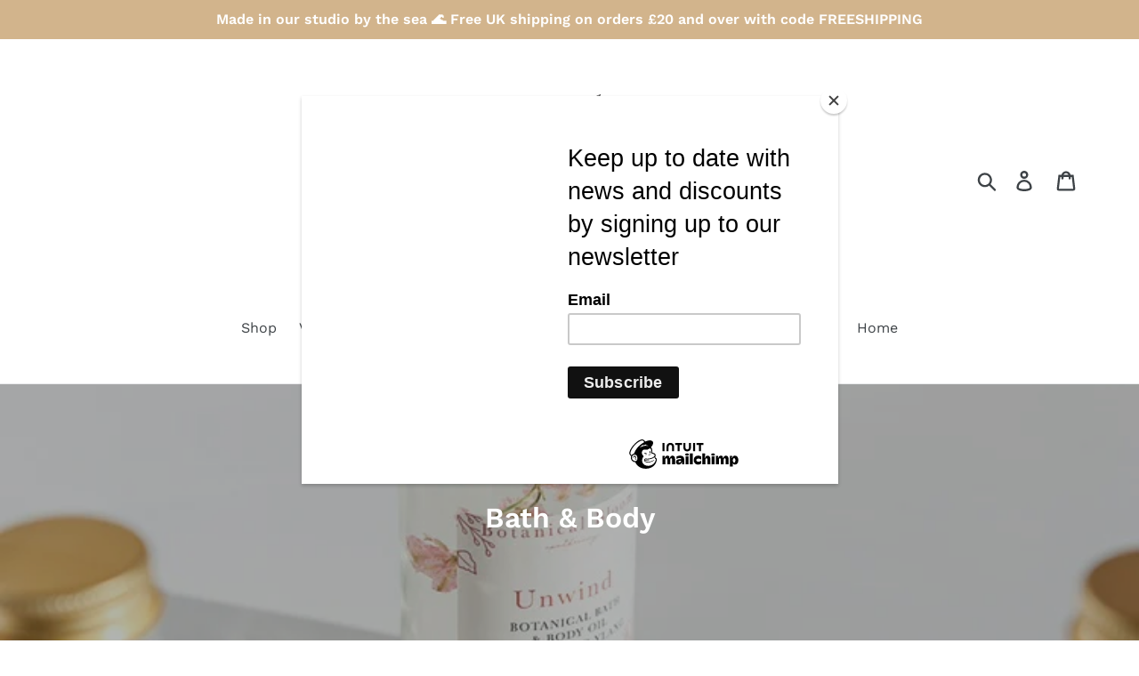

--- FILE ---
content_type: application/x-javascript
request_url: https://app.sealsubscriptions.com/shopify/public/status/shop/willow-blossom-botanicals.myshopify.com.js?1769015421
body_size: -294
content:
var sealsubscriptions_settings_updated='1760781941c';